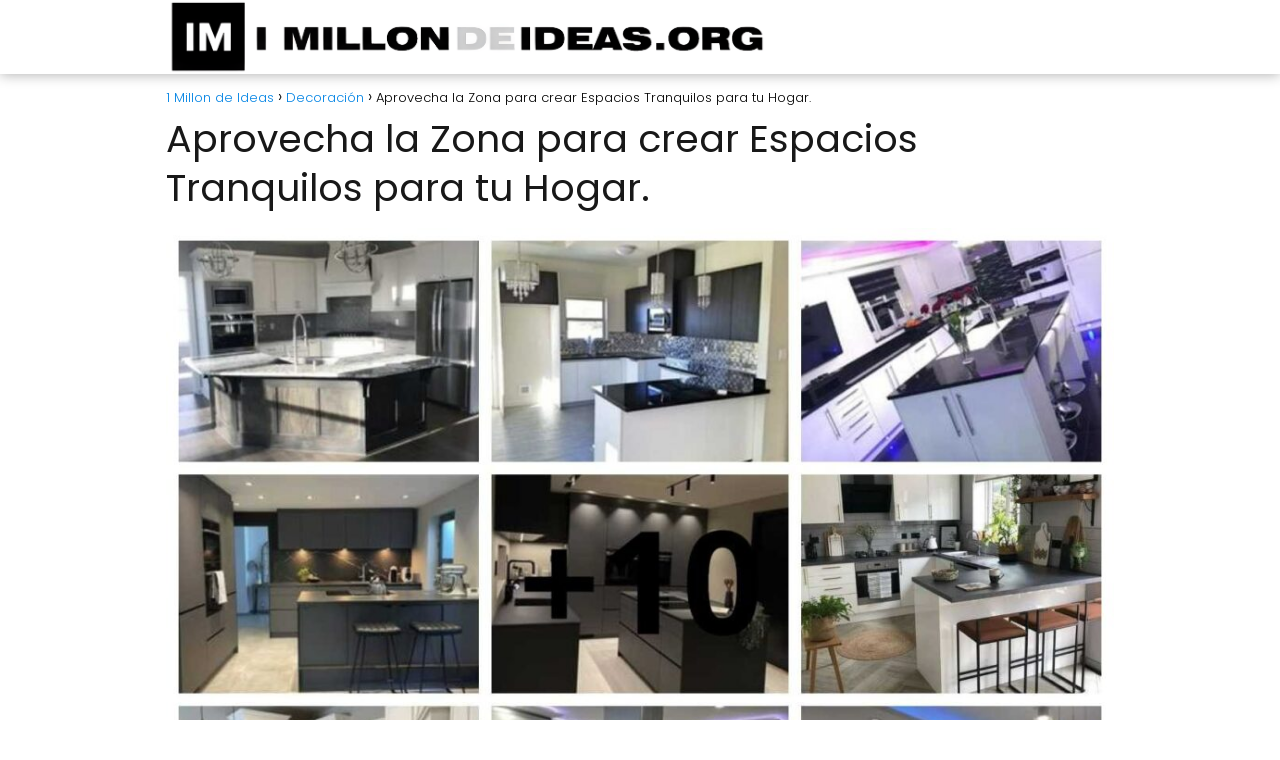

--- FILE ---
content_type: text/html; charset=utf-8
request_url: https://www.google.com/recaptcha/api2/aframe
body_size: 268
content:
<!DOCTYPE HTML><html><head><meta http-equiv="content-type" content="text/html; charset=UTF-8"></head><body><script nonce="qGPPjwO23wQ2cBrduGCqGQ">/** Anti-fraud and anti-abuse applications only. See google.com/recaptcha */ try{var clients={'sodar':'https://pagead2.googlesyndication.com/pagead/sodar?'};window.addEventListener("message",function(a){try{if(a.source===window.parent){var b=JSON.parse(a.data);var c=clients[b['id']];if(c){var d=document.createElement('img');d.src=c+b['params']+'&rc='+(localStorage.getItem("rc::a")?sessionStorage.getItem("rc::b"):"");window.document.body.appendChild(d);sessionStorage.setItem("rc::e",parseInt(sessionStorage.getItem("rc::e")||0)+1);localStorage.setItem("rc::h",'1769238618028');}}}catch(b){}});window.parent.postMessage("_grecaptcha_ready", "*");}catch(b){}</script></body></html>

--- FILE ---
content_type: text/css
request_url: https://1millondeideas.org/wp-content/themes/asap/assets/css/main.min.css?ver=03140425
body_size: 11656
content:
ol li,p,ul li{overflow-wrap:break-word}footer,h1{width:100%}#btn-menu,.comment-form-cookies-consent,.comment-notes,.content-footer-social p.sidebar-title,.go-top>span,.rating input,.says,.search-form .screen-reader-text,.site-header p.sidebar-title,header label,label[for=cat]{display:none}*,body,hr{padding:0}kbd,mark{padding:.125rem .25rem}address,pre{margin:0 0 1.625rem}.wp-caption,audio,canvas,embed,iframe,img,object,pre,progress,video{max-width:100%}*,body,figure{margin:0}#results-list p,.asap-box-design .content-tags,.asap-faq-accordion p:last-child,.asap-subtitle p:last-child,.asap-toc-widget .post-index ol,.asap-toc-widget .post-index ul,.des-category p:last-child,.home-des-category p:last-child,.the-content .post-index ol,.the-content .post-index ul,address:last-child,blockquote p,pre:last-child,table:last-child{margin-bottom:0}.item-featured,.item-new,.p404 span,address,em,i{font-style:italic}#view-all-results a,.btn-amzn,b,kbd kbd,strong,table thead th{font-weight:700}#menu ul,#menu ul li,#menu ul>li ul>li,*{box-sizing:border-box}body{text-rendering:optimizeSpeed;word-wrap:break-word;overflow-x:hidden}img{height:auto;object-fit:contain}h1{margin:5px 0}h2,h3,h4,h5{margin:10px 0}p{margin:0 0 20px}#cookiesbox a:hover,#menu ul a,.content-tags a:hover,.tagcloud a:hover,a,a.asap-clusters-cats:hover,header a:hover{text-decoration:none}#cookiesbox a,a:hover{text-decoration:underline}header{z-index:999}header label{cursor:pointer}footer{margin:0 auto}.asap-stars i,footer p{font-size:16px!important}blockquote{margin-top:14px;border:none;margin-bottom:10px;padding:1rem;border-left:4px solid rgba(0,0,0,.1);background-color:#fdfdfd;color:rgba(51,51,51,.65)}body>header>h1>a{color:#fff;font-weight:400}input:not([type=submit]):not([type=radio]):not([type=checkbox]):not([type=file]),select,textarea{padding:.5rem .75rem;font-size:1.1rem;outline:0;display:inline-block;width:100%;-webkit-box-shadow:inset 0 1px 3px #f6f6f7;box-shadow:inset 0 1px 3px #f6f6f7;background-color:#fff;border-radius:2px}button,input,select,textarea{font-family:inherit;font-size:inherit;line-height:inherit;outline:0}code,kbd,pre,samp,tt,var{font-family:Menlo,Monaco,Consolas,"Courier New",monospace}hr{display:block;height:1px;border:0;border-top:1px solid #ccc;margin:2em 0}.site-name h1,figure{display:inline-block}figure img{margin-bottom:.5rem;line-height:1}figure figcaption{font-size:90%;color:#818a91}.home-box-loop{padding:20px}.lastest-post-img+.home-box-loop{padding:10px 20px 20px}.site-name h1{font-weight:400!important}.wp-caption{margin-bottom:1.5em;position:relative}.ads-asap,.asap-note,.wp-block-image{margin-bottom:20px}.wp-caption img[class*=wp-image-]{display:block;margin-left:auto;margin-right:auto;margin-bottom:0}.wp-caption .wp-caption-text{position:relative;bottom:0;left:0;padding:10px 20px;white-space:pre-wrap;text-transform:none;text-align:center;font-size:.8rem}.small,small{font-size:70%}small,sub,sup{font-size:75%}abbr,acronym{border-bottom:1px dotted #ebebeb;cursor:help}mark{background:#fcf8e3;text-decoration:none}sub,sup{height:0;line-height:0;position:relative;vertical-align:baseline}sup{bottom:1ex}sub{top:.5ex}big{font-size:125%}code,kbd,samp,tt,var{font-size:.75rem}kbd{background-color:#020202;border-radius:2px;box-shadow:inset 0 -1px 0 rgba(0,0,0,.25);color:#fff;font-size:90%}kbd kbd{box-shadow:none;font-size:100%;padding:0}pre{background:#fafafa;border:1px dashed #ebebeb;color:#020202;font-size:.75rem;overflow:auto;padding:.9375rem}table{table-layout:fixed;background-color:transparent;border-spacing:0;border-collapse:collapse;min-width:100%;margin-bottom:1.625rem}table caption{margin-bottom:.9375rem}table td,table th{padding:.5rem;line-height:1.5;vertical-align:top;border-top:1px solid #ebebeb}table thead th{vertical-align:bottom;border-bottom:2px solid #ebebeb}table tbody+tbody{border-top:2px solid #ebebeb}table table{background-color:#fafafa}.alignwide{margin-left:auto;margin-right:auto;max-width:960px}.alignfull{width:100vw;max-width:100vw;margin-left:calc(50% - 50vw)}.aligncenter{clear:both;display:block;margin-left:auto;margin-right:auto}.alignleft,.alignright{display:block;padding:0}.alignright{float:right;margin:.5em 0 1em 1em}.alignleft{float:left;margin:.5em 1em 1em 0}::selection{background:#000;color:#fff}::-moz-selection{background:#000;color:#fff}.rating{direction:rtl;unicode-bidi:bidi-override;display:flex;justify-content:left}.rating label{color:#adb5bd;cursor:pointer}.rating input:checked~label,.rating input:checked~label~label{color:#e88330}.category-filters{transition:none!important;margin-bottom:2rem}.sibling-categories{display:flex;flex-wrap:wrap;gap:10px;padding:6px 0}.sibling-categories+.sibling-categories{padding-top:0}.category-filters a.checked .checkbox .filter-link{display:block;margin-bottom:5px}.checkbox{margin-right:5px}.category-filters a{margin-right:10px;padding-left:25px;text-decoration:none;color:#333;display:inline-block;position:relative}.category-filters a .checkbox{content:'';position:absolute;left:0;top:50%;transform:translateY(-50%);width:14px;height:14px;border:1px solid #ccc;background-color:#fff;box-sizing:border-box;border-radius:2px}.category-post-count{color:#767676;margin-bottom:2rem}.category-post-count+.category-filters{margin-top:-1rem;margin-bottom:2rem}.author .category-post-count+.des-category{margin-top:-1.25rem!important}#autocomplete-results,#autocomplete-results-home{background:#fff;position:absolute;width:calc(100% - 2px);max-height:350px;overflow-y:auto;top:50px;box-shadow:0 6px 20px rgb(0 0 0 / 30%);transition:opacity .15s ease-in-out,visibility .15s ease-in-out;visibility:hidden;opacity:0;padding:12px 8px}#autocomplete-results{width:50vh;z-index:999}#autocomplete-results-home{width:75vh;top:auto;z-index:99}#autocomplete-results-home::-webkit-scrollbar,#autocomplete-results::-webkit-scrollbar,#menu ul>li ul::-webkit-scrollbar{width:10px}#autocomplete-results-home::-webkit-scrollbar-track-piece,#autocomplete-results::-webkit-scrollbar-track-piece,#menu ul>li ul::-webkit-scrollbar-track-piece{background-color:#fff}#autocomplete-results-home::-webkit-scrollbar-thumb,#autocomplete-results::-webkit-scrollbar-thumb,#menu ul>li ul::-webkit-scrollbar-thumb{background-color:#cbcbcb;outline:#FFF solid 2px;outline-offset:-2px;border:.1px solid #b7b7b7;border-radius:100px}#autocomplete-results-home::-webkit-scrollbar-thumb:hover,#autocomplete-results::-webkit-scrollbar-thumb:hover,#menu ul>li ul::-webkit-scrollbar-thumb:hover{background-color:#909090}#autocomplete-results-home.show,#autocomplete-results.show{visibility:visible;opacity:1}#autocomplete-results ul,#autocomplete-results-home ul{list-style:none;margin:0}#autocomplete-results li,#autocomplete-results-home li,#menu ul>li ul li{border-radius:6px}#autocomplete-results li a,#autocomplete-results-home li a{font-size:15px;text-decoration:none;color:#333;display:block;padding:10px 30px 10px 14px;line-height:1.5}#autocomplete-results li:hover,#autocomplete-results-home li:hover{background:#f4f4f4}#view-all-results,#view-all-results-home{text-align:center;padding:10px 0 0;border-top:1px solid #ddd}#results-list p{font-size:15px;color:#464646;padding:10px 30px 10px 14px}.view-all-button,.view-all-button-home{display:inline-block;padding:10px 20px;text-decoration:none;color:#181818!important;border-radius:5px;font-size:15px}.average-post-page{display:flex;align-content:center;align-items:center}.average-post-page>span{font-size:22px}.average-post-page>span+span{font-size:13px;margin-top:6px;color:#464646;margin-left:6px}.rating{border:none;font-size:2.5rem!important}.rating label{margin:0 2px}.average-rating-loop{background:#fff!important;position:absolute;top:0;left:0;margin:10px;z-index:1;box-shadow:0 0 10px 0 rgba(119,119,119,.48);line-height:0}.article-image,.article-image-featured{background-position:center center;overflow:hidden}.average-rating-loop span.average-rating{line-height:0!important;margin:0!important;font-size:22px!important;font-weight:300!important;padding:.8rem .6rem 1rem!important;display:inline-block}.average-rating-loop+.item-featured,.average-rating-loop+.item-new,.last-post-sidebar .average-rating-loop+.item-featured,.last-post-sidebar .average-rating-loop+.item-new{margin-top:46px!important}.average-rating-loop+.item-featured+.item-new,.last-post-sidebar .average-rating-loop+.item-featured+.item-new{margin-top:80px!important}.comment-body p.stars{font-size:22px!important}#loadmore{display:block;width:100%;margin-top:-2rem;margin-bottom:4rem}.site-header{margin-bottom:10px;width:100%;z-index:999;opacity:1;min-height:60px;display:flex;justify-content:space-between}.content-loop,.content-loop-design,.content-page,.content-single,.content-wc,.site-header-content,.site-header-content-top{margin:0 auto;position:relative}.asap-content-logo-top{min-height:60px!important}.asap-content-logo-top .site-logo{line-height:0!important}.site-header-content{width:100%;display:flex;align-items:center;justify-content:space-between}.site-header-content-top{min-height:60px;display:flex;align-items:center}.site-header-content .site-header-content-left{width:auto;margin-left:0}.site-logo,.site-name{display:inline-block;line-height:60px}.site-logo img{vertical-align:middle}.site-header .sub-menu a{color:#222!important}.site-name,.site-name h1{font-size:1.25rem!important}.content-all,.content-page,.content-single,.content-wc{flex-wrap:wrap}.article-loop a,.asap-toc-widget .post-index span,.content-loop,.post-index ol li,.the-content .post-index span,a.asap-clusters-cats span{display:block}.asap-price-col,.custom-logo{overflow:hidden}.content-cluster{margin:2rem -1.5% 26px}.post-date,.primary-sidebar ul.children,.primary-sidebar ul.submenu-container{margin-left:1rem}.asap-content-clusters-cats,.content-area,.content-cluster,.related-posts{display:-webkit-box;display:-ms-flexbox;display:flex;-webkit-box-flex:0;-ms-flex:0 1 auto;flex:0 1 auto;-webkit-box-orient:horizontal;-webkit-box-direction:normal;-ms-flex-direction:row;flex-direction:row;-ms-flex-wrap:wrap;flex-wrap:wrap;justify-content:center;-webkit-box-pack:center;-ms-flex-pack:center}.ads-asap-loop .asap-content-clusters-cats,.asap-pricing-table,.content-area,.content-area .comment-respond>p,.primary-sidebar div{margin-bottom:2rem}#commentform,.asap-box-design #comentarios,.content-home-text{margin-bottom:3rem}.related-posts{width:100%;position:relative;margin-top:2.5rem}.primary-sidebar{padding:0 0 2%;margin-top:1rem;vertical-align:top;display:inline-block}.archive .content-loop h1,.article-full,.asap-full-header,.comment-respond>p,.nav,.p20,.social-buttons-top{width:100%}.asap-procons-section h2,.asap-procons-section h3,.asap-procons-section h4,.content-all .primary-sidebar,.the-content #ez-toc-container ul ul,.the-content .article-loop h2,.the-content .article-loop h3{margin-top:0!important}.asap-columns-1{width:100%;flex-basis:100%;max-width:100%}.asap-columns-2{width:100%;flex-basis:50%;max-width:50%}.asap-columns-3{width:100%;flex-basis:33.333333%;max-width:33.333333%}.asap-columns-4{width:100%;flex-basis:25%;max-width:25%}.asap-columns-5{width:100%;flex-basis:20%;max-width:20%}a.asap-clusters-cats{margin:1%;padding:1.75rem 1rem;border-radius:4px;text-align:center;align-items:center;display:flex;flex-direction:column;word-break:break-word}.asap-clusters-cats img,.comment-respond>p,.primary-sidebar li.recentcomments{margin-bottom:1rem}.asap-stars{margin-top:1.25rem}.asap-date-loop{color:#999!important;display:inline-block;margin-bottom:.5rem;margin-top:.625rem;width:100%}.asap-box-design .asap-date-loop{margin-top:0!important;padding-left:0!important;padding-right:0!important}.the-content .asap-content-clusters-cats{margin-top:1.25rem;margin-bottom:1.25rem}.asap-clusters-cats.asap-clusters-cols-1{width:100%;flex-basis:98%;max-width:98%}.asap-clusters-cats.asap-clusters-cols-2{width:100%;flex-basis:48%;max-width:48%}.asap-clusters-cats.asap-clusters-cols-3{width:100%;flex-basis:31.3339%;max-width:31.3339%}.asap-clusters-cats.asap-clusters-cols-4{width:100%;flex-basis:23%;max-width:23%}.asap-clusters-cats.asap-clusters-cols-5{width:100%;flex-basis:18%;max-width:18%}.asap-clusters-cats.asap-clusters-cols-6{width:100%;flex-basis:14.66666667%;max-width:14.66666667%}.asap-clusters-cats.asap-clusters-cols-7{width:100%;flex-basis:12.25%;max-width:12.25%}.article-loop{text-align:left;padding:0 .625rem 2rem}.article-full,.article-loop{display:inline-block;vertical-align:top}.last-post-sidebar{margin-bottom:1rem!important}.post-date{color:#999;font-size:14px;margin-top:.25rem!important;display:block}.article-loop span.entry-title{display:block;margin-bottom:20px}.article-loop h2,.article-loop h3,.article-loop h4,.article-loop p,.article-loop span.entry-title,.last-post-sidebar p,.related-posts p{padding-left:10px;padding-right:10px;line-height:1.4;text-align:center}.custom-links .custom-borders{border:1px solid #ececec;padding:1rem}.post-thumbnail{margin-bottom:2rem;text-align:center}.asap-box-design .asap-content-box .post-thumbnail img{object-fit:cover;width:100%}.article-content{display:block;margin-bottom:10px!important;position:relative;line-height:0;text-align:center;overflow:hidden}.article-image{height:196px;background-repeat:no-repeat;-webkit-background-size:cover;-moz-background-size:cover;-o-background-size:cover;background-size:cover;-webkit-transform-origin:center bottom!important;-ms-transform-origin:center bottom!important;-moz-transform-origin:center bottom!important;-o-transform-origin:center bottom!important;transform-origin:center bottom!important;width:100%;position:relative}.article-image-featured{background-repeat:no-repeat;-webkit-background-size:cover;-moz-background-size:cover;-o-background-size:cover;background-size:cover;position:relative;height:230px}.article-loop-featured h2,.article-loop-featured h3,.article-loop-featured p{z-index:2;position:absolute;bottom:0;color:#fff;line-height:1.35;padding:20px;text-align:center;margin:0;width:100%}.primary-sidebar .article-image-featured{height:180px!important;margin-bottom:2rem!important}.content-thin .content-cluster .article-image{height:160px!important}.last-post-sidebar .article-image{height:140px;margin-bottom:8px}.last-post-sidebar article{margin:0 0 .85rem!important;padding:0!important}.related-posts .article-image{height:120px}.article-loop a:hover,.last-post-sidebar a:hover,.pagination a:hover{text-decoration:none!important}.home-des-category,.the-content{margin-bottom:1.5rem}h1+.the-content{margin-top:.75rem}.asap-subtitle{color:#757575;margin-bottom:12px}.asap-subtitle p{color:#757575!important}.asap-subtitle ol,.asap-subtitle ul,.the-content ol,.the-content ul{margin:0 0 20px;font-size:18px;color:#222!important;list-style:disc}.asap-subtitle ul ul,.the-content ul ul{list-style:circle}.asap-subtitle ul ul ul,.the-content ul ul ul{list-style:square}.asap-subtitle ol li,.asap-subtitle ul li,.content-wc ol li,.content-wc ul li,.the-content ol li,.the-content ul li{margin:0 0 12px 40px;padding-left:2px;line-height:1.6}.asap-subtitle ol ol,.asap-subtitle ul ul,.content-wc ol ol,.content-wc ul ul,.the-content ol ol,.the-content ul ul{margin-top:8px!important;margin-bottom:10px!important}.the-content h2{margin-top:2.5rem!important;margin-bottom:1rem!important}.the-content h3{margin-top:2rem!important;margin-bottom:.75rem!important}.others-items{margin-top:2rem}.archive .content-loop h1{text-align:left;margin-bottom:.75rem}.asap-icon,.asap-icon-single{color:#fff!important;display:inline-block;text-align:center}.asap-icon{padding:.55rem;margin-right:4px;display:inline-flex;align-items:center;justify-content:center}.asap-icon-single{margin:0 7px 0 0;padding:.75rem;display:flex;align-items:center;justify-content:center}.asap-icon-single:hover,.asap-icon:hover,.go-top:hover{opacity:.7}.icon-facebook{background:#3b5998}.icon-facebook-m{background:#00c6ff}.icon-twitter{background:#14171a}.icon-instagram{background:#3f729b}.icon-youtube{background:#c4302b}.icon-pinterest{background:#c8232c}.icon-whatsapp,.icon-ws{background:#25d366}.icon-tumblr{background:#34526f}.icon-email{background:#666}.icon-reddit{background:#ff5700}.icon-telegram{background:#08c}.icon-tiktok{background:#010101}.icon-linkedin{background:#2867b2}.icon-app{background:#3bccff}.btn-amzn{background:#f0c14b;background:-webkit-gradient(linear,left top,left bottom,from(#f7dfa5),to(#f0c14b));background:linear-gradient(to bottom,#f7dfa5,#f0c14b);color:#333;margin-top:1.25rem;border:1px solid #9c7e31;padding:.75rem 1.25rem;display:block;width:100%;cursor:pointer;text-align:center;border-radius:4px;line-height:1.25}.btn-amzn:hover{background:#eeb933;background:-webkit-gradient(linear,left top,left bottom,from(#f5d78e),to(#eeb933));background:linear-gradient(to bottom,#f5d78e,#eeb933)}.asap-faq-accordion summary,.responsive{cursor:pointer}#cookiesbox button:hover,.responsive:hover{opacity:.9}.responsive.vimeo,.responsive.youtube{position:relative;padding-bottom:56.25%;padding-top:30px;height:0;overflow:hidden;margin-bottom:1em}.responsive.vimeo embed,.responsive.vimeo iframe,.responsive.vimeo object,.responsive.youtube embed,.responsive.youtube iframe,.responsive.youtube object{position:absolute;top:0;left:0;width:100%;height:100%;z-index:98}.vimeo.responsive div,.youtube.responsive div{cursor:pointer;background-size:cover;-moz-background-size:cover;-webkit-background-size:cover;background-position:center;background-repeat:no-repeat;width:100%;height:100%;position:absolute;top:0;z-index:9}.vimeo.responsive div:after,.vimeo.responsive div:before,.youtube.responsive div:after,.youtube.responsive div:before{content:"";position:absolute;top:50%;left:50%}.vimeo.responsive div:after,.youtube.responsive div:after{width:0;height:0;border:11px solid transparent;border-left:18px solid #fff;margin-top:-10px;margin-left:-7px}.vimeo.responsive div:before,.youtube.responsive div:before{margin-top:-24px;margin-left:-34px;width:70px;height:50px;background:rgba(0,0,0,.6);border-radius:20%;transition:.05s ease-out}.vimeo.responsive div:hover:before,.youtube.responsive div:hover:before{background:rgba(255,0,0,.9)}.asap-oembed{width:100%;height:auto}.asap-hero:after{content:"";height:100%;left:0;opacity:.9;position:absolute;top:0;width:100%;z-index:-1}.asap-hero-content{left:50%;max-width:630px;padding:0 1em;position:absolute;top:50%;transform:translate(-50%,-50%);width:100%}.asap-hero,.asap-hero picture,.social-buttons{position:relative;width:100%}.asap-hero-content p{margin-top:1rem;font-size:19px}.asap-hero{height:320px;max-height:100%;overflow:hidden;text-align:center;z-index:1;margin-top:-10px;margin-bottom:2rem;background-size:cover;background-repeat:no-repeat;background-position:center center}.asap-hero picture{height:100%;display:flex;justify-content:center;align-items:center;z-index:-2}.asap-hero h1{margin-top:0!important;margin:0;width:auto;text-align:center}.asap-hero h1+p{margin-top:1rem;margin-bottom:0!important}.asap-hero .search-home{margin-top:1.625rem!important}.asap-hero .asap-btn-ctn-center{margin-top:1.5rem!important;margin-bottom:0}.asap-hero picture img{box-shadow:0 0 8px #fff;height:100%;max-width:none;-o-object-fit:cover;object-fit:cover;width:100%}.asap-box-design .last-post-sidebar .asap-box-container,.asap-box-design .the-content p:last-child,.asap-hero .search-home,.asap-loop-horizontal .content-cluster h2,.asap-note p{margin-bottom:0!important}.cookiesblock,.wp-block-embed{display:block!important}.social-buttons{margin-top:.5rem;margin-bottom:1.75rem;overflow-x:auto}.social-buttons-top .social-buttons{margin-bottom:16px!important}.social-title{margin-bottom:.5rem;display:block;color:#999;text-transform:uppercase;padding-top:.5rem!important}.social-buttons.flexbox{display:-webkit-box;display:-moz-box;display:-ms-flexbox;display:-webkit-flex;display:flex;display:inline-flex}.asap-icon svg{width:20px;height:20px}.asap-icon-single svg{width:24px;height:24px}.asap-icon svg,.asap-icon-single svg{stroke:#FFF;fill:none;stroke-width:1.5;stroke-linecap:round;stroke-linejoin:round}.social-fix{position:fixed;left:0;bottom:0;z-index:999;display:flex;width:100%}#cookiesbox,.go-top{position:fixed;display:none}.single-product .post-index,.social-fix .social-title{display:none!important}.asap-box-design .article-loop h2,.asap-box-design .article-loop h3,.social-fix .social-buttons{margin:0}.social-fix .asap-icon-single{flex:auto;margin:0;border-radius:0!important}.asap-popular ol,.asap-pros-cons ul,ul.breadcrumb{list-style:none}.breadcrumb li{display:inline;margin:0}.breadcrumb li:after{content:'›';margin:0 4px}.breadcrumb li:last-child:after{content:'';margin:0}.footer-breadcrumb .breadcrumb{padding:10px;border-top:1px solid #ddd}.inline-text-box{width:50%}.p404{padding:30px 40px;max-width:800px;text-align:center;font-size:1.6rem;line-height:2rem;margin:0 auto 2rem}.go-top{height:45px;width:45px;line-height:40px;text-align:center;border-radius:100px;font-size:30px;cursor:pointer;bottom:20px;right:20px}.arrow{border:solid #fff;border-width:0 2px 2px 0;display:inline-block;padding:4px}.arrow-up{transform:rotate(-135deg);-webkit-transform:rotate(-135deg)}.content-author p,.show-date p{margin:0!important;padding:0;color:#999;line-height:1.4}.show-date p::first-letter{text-transform:capitalize}.content-author{clear:both;margin:12px 0;overflow:hidden;width:100%;display:flex;align-items:center;justify-content:flex-start}.author-image{height:36px;width:36px}.author-image img{border-radius:80px}.author-desc{margin-left:10px;width:calc(100% - 50px)}.show-date{margin:0 0 16px}.author-desc p,.show-date p{font-size:13px}.item-featured,.item-new{position:absolute;display:inline-block;padding:.8rem .6rem;top:0;left:0;font-weight:400;z-index:1;font-size:.75rem;margin-left:10px;box-shadow:0 0 5px 0 rgba(0,0,0,10%);margin-top:10px;line-height:0}.item-featured+.item-new{margin-top:44px!important}.content-item-category{position:absolute;z-index:1;bottom:0;width:100%;display:flex;justify-content:center}.content-item-category>span{font-weight:300!important;display:inline-block;padding:.85rem .65rem;color:#444;background-color:#fff;font-size:14px;margin-bottom:0}.content-tags{margin:2rem 0;width:100%;position:relative;display:block}.content-tags a,.tagcloud a{padding:6px 10px;font-size:13px;border-radius:2px;margin:0 6px 6px 0;display:inline-block}.article-loop .show-extract p,.article-loop .show-extract span{line-height:1.5!important;margin-bottom:12px!important}.article-loop .show-extract a{padding:0!important;margin-bottom:2rem}.article-loop .show-extract a:hover{text-decoration:underline!important}#cookiesbox{max-width:24em;padding:2rem;bottom:1rem;right:1rem;overflow:hidden;z-index:99999;border-radius:10px}#cookiesbox p{font-size:95%;margin-bottom:0}#cookiesbox p:nth-child(2){text-align:center;margin-top:1.5rem}#cookiesbox button{border:none;padding:6px 36px;outline:0;cursor:pointer;border-radius:6px;box-shadow:0 1px 5px -1px (0,0,0,25%)}.asap-note-block,.asap-procons-section,.sidebar-title.asap-last{margin-bottom:24px}.ads-asap-aligncenter,.ads-asap-alignleft,.ads-asap-alignright,.content-footer .logo-footer img{width:100%;display:block}.ads-asap-aligncenter,.asap-btn-ctn-center,picture.aligncenter{text-align:center}#menu>ul>li,.ads-asap-alignleft,.asap-btn-ctn-left{text-align:left}.ads-asap-alignright,.asap-btn-ctn-right{text-align:right}.ads-asap-alignleft-wrap{margin:.5em 1rem 1em 0;float:left}.ads-asap-alignright-wrap{margin:.5em 0 1em 1em;float:right}.content-page .ads-asap-top,.content-single .ads-asap-top{padding-top:20px}.primary-sidebar ul{margin:0;padding:0}.sidebar-title{line-height:1.2!important;margin-bottom:1rem}.sidebar-title:after{width:100%;height:1px;display:block;margin-top:.35rem;content:''}.asap-box-design .asap-content-box,.author-box,.author-box .author-box-social,.single-nav{margin-top:1rem}.popular-post-sidebar ol,.primary-sidebar div ul{margin-top:1.25rem;margin-bottom:3rem}.popular-post-sidebar ol li,.primary-sidebar div ul li{list-style-type:none;margin-bottom:.75rem;position:relative}.popular-post-sidebar ol a,.primary-sidebar div ul a{margin-left:1rem;display:inline-block}.asap-note-block div>div,.asap-toc-widget .post-index a,.asap-toc-widget .post-index li,.popular-post-sidebar ol a,.popular-post-sidebar ol li:before,.primary-sidebar div ul a,.primary-sidebar div ul li:before,.the-content .post-index a,.the-content .post-index li{line-height:1.6}.primary-sidebar li.recentcomments .comment-author-link{font-style:italic;margin-left:1rem}.popular-post-sidebar ol li:before,.primary-sidebar div ul li:before{content:"";border:solid;border-width:0 1px 1px 0;display:inline-block;padding:2.5px;transform:rotate(-45deg);-webkit-transform:rotate(-45deg);top:10px;left:-1px!important;position:absolute}.post-index ol li ol li:before,.post-index ol li:before{content:counters(item, ".") ". ";counter-increment:item}.author-box{border:1px solid #eee;padding:25px;margin-bottom:2rem}.author-box-info{display:inline-block;width:calc(100% - 110px);vertical-align:top}.author-box-avatar{display:inline-block;vertical-align:top;margin-right:20px;width:70px}.author-box-avatar .avatar{border-radius:50%}.author-box p{display:block;margin:0;font-size:18px}.author-box p+p{font-size:16px;color:#999;margin-top:4px}.single-nav{position:relative;display:flex;align-items:center}.single-nav li{width:50%;list-style:none}.single-nav .nav-prev{text-align:left;padding:0 1rem}.search-header,.search-responsive,.single-nav .nav-next a,.single-nav .nav-prev a{display:inline-block}.single-nav .nav-prev a:before{content:"";left:0;position:absolute;top:50%;border:solid;border-width:0 1px 1px 0;display:inline-block;padding:3px;transform:translate(0,-50%);transform:rotate(135deg);-webkit-transform:rotate(135deg);margin-top:-2px}.single-nav .nav-next{text-align:right;padding:0 1rem}.single-nav .nav-next a:before{content:"";right:0;position:absolute;top:50%;border:solid;border-width:0 1px 1px 0;display:inline-block;padding:3px;transform:translate(0,-50%);transform:rotate(-45deg);-webkit-transform:rotate(-45deg)}.asap-toc-widget .post-index,.the-content .post-index{background:#fafafa;border:1px solid #ddd;padding:20px 44px 20px 20px;margin-top:24px;position:relative;margin-bottom:2rem;clear:both}.asap-toc-widget .post-index li,.the-content .post-index li{margin-left:34px!important;margin-bottom:6px!important}.asap-toc-widget .post-index .classh3,.the-content .post-index .classh3{margin-left:56px!important}.asap-toc-widget .post-index #index-table,.the-content .post-index #index-table{margin-top:18px}.asap-toc-widget .post-index .btn-show,.the-content .post-index .btn-show{display:inline-block!important;position:absolute!important;right:2.85rem}.asap-toc-widget .post-index .checkbox input,.the-content .post-index .checkbox input{position:absolute;opacity:0}.asap-toc-widget .post-index .checkbox .check-table,.the-content .post-index .checkbox .check-table{position:absolute;transition:.2s;height:26px;width:26px;cursor:pointer!important}.asap-toc-widget .post-index .checkbox .check-table svg,.the-content .post-index .checkbox .check-table svg{width:26px;height:26px;stroke-width:1.5;fill:none;stroke-linecap:round;stroke-linejoin:round}.asap-toc-widget .post-index .checkbox input:checked~.check-table,.the-content .post-index .checkbox input:checked~.check-table{transform:rotate(180deg)!important}.post-index ol{counter-reset:item}.the-content .post-index li{margin-left:27px!important}.asap-toc-widget .post-index ol ol li,.asap-toc-widget .post-index ul ul li,.the-content .post-index ol ol li,.the-content .post-index ul ul li{margin-left:20px!important}.post-index ol li:before{width:20px;display:inline;text-align:center;position:relative;left:-5px}.the-content h2 span:before,.the-content h2:before,.the-content h3 span:before,.the-content h3:before{display:block;content:" ";margin-top:-70px;height:70px;visibility:hidden}.gallery{display:block;overflow:hidden;width:100%}.gallery figure img{max-width:100%;height:auto;margin:0 auto;display:block}.gallery figure{float:left;margin:0 2% 2em 0}.gallery figure figcaption{text-align:center;margin:6px 1rem 0}.gallery.gallery-columns-1 figure{width:100%;margin:0 0 1em;float:none}.gallery.gallery-columns-3 figure{width:32%}.gallery.gallery-columns-2 figure:nth-of-type(2n),.gallery.gallery-columns-3 figure:nth-of-type(3n+3),.gallery.gallery-columns-4 figure:nth-of-type(4n+4),.gallery.gallery-columns-5 figure:nth-of-type(5n+5),.gallery.gallery-columns-6 figure:nth-of-type(6n+6),.gallery.gallery-columns-7 figure:nth-of-type(7n+7),.gallery.gallery-columns-8 figure:nth-of-type(8n+8),.gallery.gallery-columns-9 figure:nth-of-type(9n+9){margin-right:0}.gallery.gallery-columns-2 figure:nth-of-type(odd),.gallery.gallery-columns-3 figure:nth-of-type(3n+4),.gallery.gallery-columns-4 figure:nth-of-type(4n+5),.gallery.gallery-columns-5 figure:nth-of-type(5n+6),.gallery.gallery-columns-6 figure:nth-of-type(6n+7),.gallery.gallery-columns-7 figure:nth-of-type(7n+8),.gallery.gallery-columns-8 figure:nth-of-type(8n+9),.gallery.gallery-columns-9 figure:nth-of-type(9n+10){clear:left}.gallery.gallery-columns-2 figure{width:49%}.gallery.gallery-columns-4 figure{width:23.25%}.gallery.gallery-columns-5 figure{width:18%}.gallery.gallery-columns-6 figure{width:14.2%}.gallery.gallery-columns-7 figure{width:12%}.gallery.gallery-columns-8 figure{width:10.2%}.gallery.gallery-columns-9 figure{width:8.85%}.content-attachment{text-align:center;width:100%;margin-top:1rem}.content-attachment .image-attachment,.content-footer{margin:0 auto}.des-category{margin-bottom:.75rem}.asap-stc-btn{display:inline-block;overflow:hidden;clear:both}.asap-stc-btn:hover{text-decoration:none;opacity:.8}.asap-stc-btn i{margin-right:8px}.asap-btn-ctn-center,.asap-btn-ctn-left,.asap-btn-ctn-right{width:100%;display:block;margin-bottom:20px}.asap-note p+p{margin-top:20px}.asap-fixed{position:fixed!important;top:0}.asap-pros-cons{display:flex;justify-content:space-between}.asap-pros-cons-title{padding:10px 12px;margin-bottom:10px}.asap-cons,.asap-pros{width:50%;display:inline-block}.asap-pros-cons ul li{padding:0;margin:0 0 8px;display:flex;align-items:center}.asap-pros-cons ul li span{margin-left:30px;margin-right:20px}.asap-pros-cons ul li svg{position:absolute}.asap-popular ol li{counter-increment:top;margin-top:.5em;display:flex;align-items:flex-start;margin-bottom:.75rem;line-height:1.6;font-size:15px!important}.asap-popular ol li:before{content:counter(top);margin-right:.75em;text-align:center}.asap-box-design .author-box p,.asap-box-design .breadcrumb a,.asap-popular ol li a{color:#181818}.asap-style1.asap-popular ol li:before{min-width:20px;min-height:20px;line-height:20px;border-radius:50%;padding:.25em}.asap-style2.asap-popular ol li:before{padding:.25em .1em;min-width:18px;min-height:18px;line-height:18px;border-radius:3px}.content-footer ul{padding:0;margin:0;word-wrap:break-word}.area-comentarios ol,.children,.content-footer li{list-style-type:none}.content-footer p{color:#fff}.content-footer .widget-content-footer .widget-title{font-weight:700;text-transform:uppercase}.content-footer .widget-content-footer{display:-webkit-box;display:-ms-flexbox;display:flex}.content-footer .widget-area ul li{margin-bottom:6px}.content-footer .widget-area{font-size:14px;width:100%}.content-footer-social{margin:0 auto;padding:1rem}.content-footer .logo-footer{margin:0 1rem;display:flex;align-items:center}.nav-links,.pagination{margin-top:1.8rem;display:flex;justify-content:center;margin-bottom:2rem;width:100%}.pagination .current,.pagination .current:hover{color:#222}.nav-links a,.pagination a,.pagination span{position:relative;padding:.625rem 0;line-height:1.5;color:#333;text-decoration:none;background-color:#fff;margin-right:5px;font-size:14px;border-radius:1px;min-width:2.15rem;text-align:center}.nav-links a,.post-page-numbers{padding-left:10px!important;padding-right:10px!important}#menu ul .menu-item-has-children,.last-post-sidebar .article-loop-featured a,.search-header{position:relative}.search-header svg,.search-home svg,.search-responsive svg{stroke:currentColor;stroke-width:2;stroke-linecap:round;stroke-linejoin:round;fill:none}.search-header svg,.search-responsive svg{width:18px;height:18px}.search-home svg{width:22px;height:22px}.search-home{width:100%;margin:0 0 4.5%;position:relative}.home .search-home{margin-top:1%}.search-header input:not([type=submit]):not([type=radio]):not([type=checkbox]):not([type=file]){display:inline-block;width:100%;padding:0 3rem 0 .8rem;-webkit-box-shadow:none!important;box-shadow:none!important;border:none!important;background-color:#fff;border-radius:2px;height:34px;line-height:34px;outline:0;padding-right:3rem!important}.search-header input:not([type=submit]):not([type=radio]):not([type=checkbox]):not([type=file]):active,.search-header input:not([type=submit]):not([type=radio]):not([type=checkbox]):not([type=file]):focus,.search-responsive input:not([type=submit]):not([type=radio]):not([type=checkbox]):not([type=file]):active,.search-responsive input:not([type=submit]):not([type=radio]):not([type=checkbox]):not([type=file]):focus{background:#eee}.search-home input{border:1px solid #ddd;border-bottom:2px solid #ddd;box-shadow:none!important;padding:14px 16px!important;border-radius:4px!important}.search-header button.s-btn{height:32px;line-height:35px;opacity:.6;text-align:center}.search-home button.s-btn{padding:14px 16px!important;margin-right:1rem!important;opacity:.6;text-align:center}.search-header button:hover,.search-home button.s-btn:hover,.search-responsive button:hover{opacity:1}.search-responsive{position:relative;width:100%;margin-bottom:2rem;box-shadow:0 2px 2px 0 rgba(0,0,0,.15)}.search-responsive form{position:relative;width:100%;margin:0 auto}.search-responsive input:not([type=submit]):not([type=radio]):not([type=checkbox]):not([type=file]){display:inline-block;width:100%;padding:10px 10px 10px 20px;font-size:18px;-webkit-box-shadow:none!important;box-shadow:none!important;border:none;outline:0;transition:background .2s;background-color:#fff;border-radius:2px;height:60px;line-height:60px}.search-responsive button.s-btn{height:60px;line-height:68px;opacity:.6;width:auto;padding-right:24px;padding-left:20px}.search-responsive button.s-btn:before{content:""}.search-responsive img{width:20px}.search .content-loop .search-home+p{margin-top:4rem}button.s-btn{position:absolute;right:0;top:0;height:40px;cursor:pointer;width:40px;background:0 0;color:#484848;border-radius:0;border:0;padding:0;font-size:1.3em}.search-form{position:relative;height:46px;border-radius:1px}.search-form input{height:42px;line-height:42px}.search-form .search-field{border:none;box-shadow:none}.search-form input[type=submit]{text-align:center;position:absolute;right:0;top:0;padding-right:1rem;padding-left:1rem;cursor:pointer;color:#fff;border-radius:0;border:0}#commentform input,#commentform textarea{margin-top:15px}#commentform input,#commentform textarea,.reply a{border-radius:2px;outline:0}#commentform textarea{resize:none}#commentform input:focus,#commentform textarea:focus{background:#f6f6f7}.comment-body{padding:2rem 0 3rem;border-top:1px solid #eee}ol.children{margin-left:2.2rem!important;width:calc(100% - 2.2rem);margin-bottom:1rem!important}.area-comentarios ol>p+li>div.comment-body{border-top:none!important}.comment-author img{border-radius:100px;position:absolute}.comment-author cite,.comment-meta{margin-left:3.6rem;font-style:normal!important}.comment-awaiting-moderation{margin-left:3.6rem}.comment-meta{margin-top:.25rem;font-size:small}.comment-meta a{color:#999!important;text-decoration:none}.comment-author cite{font-weight:400}.comment-body p{margin-top:1rem;margin-bottom:2rem}.titulo-comentarios{border-top:3px solid #f6f6f7;padding:1.75em 0}.area-comentarios ol{padding:0;margin:0 0 3rem;order:2}.reply a{padding:6px;border-radius:2px;text-decoration:none;font-size:.9rem}#commentform input[type=submit]:hover,.reply a:hover{text-decoration:none;opacity:.7}#commentform input[type=submit]{padding:10px 14px;cursor:pointer;border:none!important}.comments-close{background:#fef9e7;border:1px solid #f7dc6f;border-radius:2px;margin-bottom:3rem;padding:1rem;text-align:center}.recentcomments a{display:inline!important;padding:0!important;margin:0!important}.comment-respond>p>span>a{color:#999;margin-left:12px}.area-comentarios{margin-top:2.5rem;display:flex;flex-direction:column}.comment-respond{order:1}.comment-navigation{order:3}.comment-navigation .nav-links a{border-radius:2px!important}#menu{-webkit-touch-callout:none;-webkit-user-select:none;-khtml-user-select:none;-moz-user-select:none;-ms-user-select:none;user-select:none;z-index:100;position:relative;display:inline-block}#menu ul,#menu ul li{list-style:none;padding:0;margin:0}#menu>ul{padding:0;margin:0;position:relative}#menu>ul>li{display:inline-block;line-height:60px;cursor:pointer;padding:0;width:auto;transition:background-color .5s}#menu ul>li ul>li{margin:0;padding:0;line-height:1.8}#menu>ul>li>ul{position:absolute;width:auto}#menu>ul>li ul>li{position:relative;width:100%}#menu>ul>li>ul>li ul{position:absolute;left:100%;top:0}#menu ul>li ul{background-color:#fff;right:0}#menu>ul .menu-item-has-children:before{right:25.5px}.circle{width:28px;height:28px;position:relative}.line{position:absolute;height:3px;width:100%;border-radius:8px;transition:.15s}.top{top:18%}.middle{top:48%}.bottom{top:78%}.nav-icon.close .top{transform:rotate(45deg);top:48%}.nav-icon.close .bottom,.nav-icon.close .middle{transform:rotate(-45deg);top:48%}.category-filters a.checked .checkbox{background-repeat:no-repeat;background-position:center}.wpcf7-form input,.wpcf7-form textarea{border:1px solid #ddd;box-shadow:none!important;margin-top:.25rem;padding:.625rem!important}.wpcf7-form input:focus{border:1px solid #ff5b39}.wpcf7-form input.wpcf7-submit{border:none!important;padding:.625rem 1.25rem!important;cursor:pointer}.wpcf7-form input.wpcf7-submit:hover{opacity:.8}@media (max-width:768px){.asap-hero .asap-hero-content{padding:0 2em}.gallery.gallery-columns-4 figure,.gallery.gallery-columns-5 figure,.gallery.gallery-columns-6 figure,.gallery.gallery-columns-7 figure,.gallery.gallery-columns-8 figure,.gallery.gallery-columns-9 figure{width:100%;margin:0 0 1em;float:none}.gallery figure figcaption{text-align:center}.asap-pros-cons{flex-direction:column}.asap-cons,.asap-pros{width:100%}.search-home{margin-bottom:3rem}#cookiesbox{max-width:100%;bottom:0;right:0;border-radius:0}figure.wp-block-table{display:inline!important}.wp-block-table table{overflow:hidden;overflow-x:scroll;display:block}}@media (min-width:768px) and (max-width:1050px){.article-full,.content-thin{padding-left:1rem}.primary-sidebar{padding-right:1rem}.content-loop,.content-loop-design{padding-left:2rem;padding-right:2rem}}@media (min-width:1050px){.asap-hero+.content-loop>.breadcrumb-trail{margin-bottom:16px}.archive .content-loop,.category .content-loop{padding-top:0}.social-mobile{display:none!important}#menu>ul{text-align:right!important}#menu ul>li ul{padding:12px 8px;margin:-8px 0 0;width:16rem;transition:opacity .15s ease-in-out,visibility .15s ease-in-out;left:initial;bottom:initial;visibility:hidden;display:none;opacity:0;z-index:-1;position:absolute;box-shadow:0 6px 20px rgb(0 0 0 / 30%);box-sizing:border-box}#menu>ul li ul a{display:block;width:100%}#menu>ul>li{line-height:60px;margin:0 0 0 30px}#menu>ul>li:first-child{margin:0!important}#menu ul>li ul a,.ads-asap-desktop{display:block}#menu ul>li ul>li{float:left}#menu ul>li ul>li:hover{background:#f6f6f7}#menu>ul>li ul.show,#menu>ul>li ul.showback{transition-property:transform,opacity;transition-duration:.15s;transition-timing-function:ease-out;transform:translateY(0);visibility:visible;opacity:1;display:block}#menu ul>li ul>li a{padding:7px 20px 7px 14px;transition:background-color .25s ease-out}#menu ul>li ul>li:last-child{border-bottom:none}#menu>ul>li ul.showback{background-color:#fff}#menu ul>li>ul{z-index:9}#menu ul>li>ul>li>ul{z-index:99;margin-top:-.8rem;left:-16.2rem!important}#menu ul>li>ul>li>ul>li>ul{z-index:999}#menu ul>li>ul>li>ul>li>ul>li>ul{z-index:9999}#menu ul .menu-item-has-children:after{content:"";display:inline-block;padding:3px;-webkit-transform:rotate(45deg);transform:rotate(45deg);position:relative;top:-3px}#menu ul .menu-item-has-children a{padding-right:.5rem}#menu .sub-menu .menu-item-has-children a{padding-right:.75rem!important}#menu ul .menu-item-has-children ul .menu-item-has-children:after{content:"";border:solid #222;border-width:0 2px 2px 0;display:inline-block;padding:3px;-webkit-transform:rotate(45deg);transform:rotate(45deg);position:absolute;right:20px;top:14px}.asap-content-logo-top{flex-direction:column}.asap-content-logo-top .search-header{margin-top:1.5rem;margin-bottom:.75rem;height:auto}.related-posts p{margin-bottom:0!important}.ads-asap-mobile,.footer-breadcrumb .breadcrumb-trail,.icon-facebook-m,.search-responsive,.social-fix{display:none}.content-loop,.content-loop-design{padding-top:1rem}.site-header{position:sticky;top:0}.content-all,.content-page,.content-single,.content-wc{display:flex}.primary-sidebar{margin-left:5%}.post-thumbnail{margin:1rem auto}.content-loop,.content-loop-design,.content-page,.content-single,.content-wc,.site-header-content{padding-left:1rem;padding-right:1rem}.article-loop-featured.asap-columns-1{flex-basis:98%;max-width:98%}.last-post-sidebar .article-loop-featured.asap-columns-1{flex-basis:100%;max-width:100%}.article-loop-featured.asap-columns-2{flex-basis:49%;max-width:49%}.article-loop-featured.asap-columns-3{flex-basis:32.5%;max-width:32.5%}.article-loop-featured.asap-columns-4{flex-basis:24.5%;max-width:24.5%}.article-loop-featured.asap-columns-5{flex-basis:19.5%;max-width:19.5%}.search-header{height:54px;display:flex;align-items:center}.search-header form{position:relative}.content-area{margin-left:-.625rem;margin-right:-.625rem}.p20{padding-left:1%;padding-right:1%}.area-comentarios #commentform #author{width:48%;float:left}.area-comentarios #commentform #email{width:49%;float:right}.inline-text-box{width:100%;display:block}.sticky{position:sticky;top:82px}.site-header .icon-email,.site-header .icon-facebook,.site-header .icon-instagram,.site-header .icon-linkedin,.site-header .icon-pinterest,.site-header .icon-telegram,.site-header .icon-tiktok,.site-header .icon-twitter,.site-header .icon-youtube{background:0 0}.site-header .asap-icon svg{stroke-width:1.5}}@media (max-width:1050px) and (min-width:481px){.article-loop-featured .article-image-featured{margin:0 .625rem 2rem}.article-loop-featured.asap-columns-1:first-child .article-image-featured,.article-loop-featured.asap-columns-2:nth-child(2) .article-image-featured,.article-loop-featured.asap-columns-3:nth-child(3) .article-image-featured,.article-loop-featured.asap-columns-4:nth-child(4) .article-image-featured,.article-loop-featured.asap-columns-5:nth-child(5) .article-image-featured{margin-bottom:2rem}}@media (max-width:1050px){#menu,#menu-overlay{height:100%;position:fixed;left:0}#menu,#menu>ul>li>ul>li ul{left:0}.asap-procons-left{margin-right:0!important}.asap-procons-right{margin-left:0!important}#autocomplete-results-home{width:100%!important}.archive .asap-hero+.content-loop,.category .asap-hero+.content-loop,.tag .asap-hero+.content-loop{padding-top:0}.comment #respond{margin-top:2rem!important}.social-mobile.social-buttons .asap-content-sb{display:flex!important}.social-mobile.social-buttons>div{flex-direction:column!important;margin-top:2rem}.social-mobile.social-buttons .sidebar-title{display:block;flex-direction:column;color:#767676;font-size:15px;margin-bottom:8px!important;text-transform:uppercase}.social-mobile.social-buttons .sidebar-title::after{background:0 0}.asap-float .social-mobile.social-buttons>div{flex-direction:column!important;margin-top:1rem}.asap-float .social-mobile.social-buttons{min-height:auto}.asap-float .social-mobile.social-buttons .sidebar-title{margin-bottom:4px!important;font-size:14px}#menu.asap-float .social-mobile.flexbox{margin-top:2px!important;margin-bottom:4px!important;padding-top:0!important;padding-bottom:0!important}#menu-overlay{top:0;width:100%;background-color:rgba(0,0,0,.85);z-index:99;display:none}#menu.asap-float{position:fixed;display:flex;flex-direction:column;bottom:10rem;right:2rem!important;width:220px;transform:translateX(300px);transition:.3s;z-index:9999;opacity:1;max-height:400px;overflow-y:scroll;border-radius:10px;margin-left:auto!important;height:auto!important;left:auto!important;padding:0}#menu.asap-float .social-mobile a.asap-icon{padding:.75rem!important}#menu.asap-float .social-mobile a.asap-icon svg{height:20px!important;width:20px!important}#menu.asap-float a{font-size:15px!important}#menu.asap-float .search-responsive button.s-btn{color:#767676;height:56px!important;margin-top:0!important;line-height:30px!important}#menu.asap-float .search-responsive{background:#f6f7f8!important;margin-bottom:0!important;border-bottom:1px solid #ddd}#menu.asap-float .search-responsive input{height:54px!important;font-size:15px!important}#menu.asap-float .search-responsive input::placeholder{color:#999!important}#menu.asap-float ul>.menu-item-has-children:before{margin-top:2px}#menu.asap-float ul li ul,#menu.asap-float>ul>li ul.show,#menu.asap-float>ul>li ul.showback{margin:0!important}#menu.asap-float>ul>li{border-bottom:1px solid #ddd;line-height:54px;background:#fff!important}#menu.asap-float>ul>li .sub-menu li{background:#f7f8f9!important}#menu ul{min-height:auto!important}input[type=checkbox]:checked~#menu{transform:translateX(0)}#menu{width:100%;transform:translateX(-100%);transition:transform .15s ease-in-out;background:#f6f7f8;overflow:auto!important;padding-bottom:60px;overflow-y:scroll!important}#menu>ul{width:100%;font-size:18px}#menu>ul>li{width:100%;display:inline-table;background-color:#f6f7f8}#menu>ul>li>a,#menu>ul>li>span{padding:0 10px 0 20px}#menu>ul>li ul{position:relative!important;max-height:0;overflow:hidden;transition-property:max-height;transition-duration:.5s;transition-timing-function:ease-out}#menu>ul>li ul *{padding:0;margin:0}#menu>ul>li ul.show,#menu>ul>li ul.showback{position:relative;z-index:2;max-height:800px}#menu ul li ul,#menu>ul>li ul.show,#menu>ul>li ul.showback{margin:0;border-radius:0}#menu>ul>li>ul{top:0}#menu ul>li ul>li>a,#menu ul>li ul>li>span{padding:0 0 0 8px}#menu ul>li ul>li{line-height:40px}#menu ul>li ul>li:last-child{border-bottom:none}#menu ul li.menu-item-has-children a{width:70%;display:inline-block}#menu ul li ul{background:#fff}#menu ul li ul li:first-child{padding-top:14px}#menu ul li ul li:last-child{padding-bottom:14px}#menu ul>.menu-item-has-children:before{content:"";border:solid #282828;border-width:0 2px 2px 0;display:inline-block;padding:3px;-webkit-transform:rotate(45deg);transform:rotate(45deg);position:absolute;right:28px;top:22px}#menu>ul>li ul>.menu-item-has-children:before{top:27px}#menu ul>.menu-item-has-children li{padding:1px 0 1px 16px}#menu ul li>ul li:focus{background:#f6f6f7}#menu .menu-item-has-children{-webkit-tap-highlight-color:transparent}.social-mobile.flexbox{display:block;margin-bottom:60px;display:flex!important;align-items:center!important;padding-top:30px;justify-content:center!important;margin-top:30px}.social-mobile>div{display:flex;justify-content:center;align-items:center}.social-mobile{min-height:60px}.social-mobile a.asap-icon{padding:.8rem!important;min-height:40px;min-width:40px;margin:0 3px!important;display:flex!important}.social-mobile a.asap-icon svg{height:22px;width:22px}#comentarios{margin-bottom:3rem!important}.width100vw{width:100vw;left:-1rem;transform:translateX(-1rem)}.asap-box-design .width100vw{width:100vw;left:-2.5rem;transform:translateX(-2.5rem)}.asap-scrollable{height:100vw;overflow-y:scroll}body,html{margin:0;height:100%}.site-header{position:fixed}.ads-asap-desktop,.article-full>.breadcrumb-trail,.content-loop>.breadcrumb-trail,.content-thin>.breadcrumb-trail,.search-header,.social-desktop{display:none}.ads-asap-mobile,.asap-full-header,.content-all,.content-page,.content-single,.content-wc,.go-top,header #menu a,header label{display:block}header label{height:60px;line-height:60px;padding:13px 20px 0;transition:.4s}header #menu a{color:#222!important}.post-thumbnail{margin:1rem -1rem}.inline-text-box{width:50%}.related-posts .article-loop{margin:0 0 .75rem!important}.area-comentarios ol{margin-bottom:0}.comment-body{padding-bottom:2rem}.last-post-sidebar .article-image,.related-posts .article-image{height:150px!important}.go-top{width:100%;position:relative;border-radius:0!important;bottom:auto;right:auto}.go-top>span{display:inline;margin-right:10px;font-size:1.2rem}.site-logo,.site-name{padding:0 1rem}.asap-columns-2,.asap-columns-3,.asap-columns-4,.asap-columns-5{width:100%;flex-basis:50%;max-width:50%}.asap-clusters-cats.asap-clusters-cols-2,.asap-clusters-cats.asap-clusters-cols-3,.asap-clusters-cats.asap-clusters-cols-4,.asap-clusters-cats.asap-clusters-cols-5,.asap-clusters-cats.asap-clusters-cols-6,.asap-clusters-cats.asap-clusters-cols-7{width:100%;flex-basis:48%;max-width:48%}.article-full,.content-thin,.primary-sidebar{width:100%!important;padding:0 1rem 1rem!important;margin:0 auto;display:block}.asap-full-header{padding:0 1rem!important;margin:0 auto}.content-all .content-thin,.content-all .primary-sidebar{padding:0 0 1rem!important}.content-footer .widget-area{width:100%}.content-footer .widget-content-footer{-ms-flex-wrap:wrap;flex-wrap:wrap}.related-posts{margin-top:3rem;padding:1.5rem}.content-cluster{padding:.5rem 1.75rem 0}.content-wc,.site-header+.content-page,.site-header+.content-single{padding-top:4rem}.content-loop{padding:5rem 2.5rem 2rem}.author-box-info{width:calc(100% - 90px)}.author-box-avatar{margin-right:20px;width:50px}.site-logo img{max-height:60px}.content-footer .logo-footer{margin-top:1rem}.asap-hero{margin-top:0}}@media (max-width:480px){.article-image-featured{height:200px}.article-loop-featured .article-image-featured{margin-bottom:2rem}.gallery.gallery-columns-3 figure{width:100%;margin:0 0 1em;float:none}.related-posts .article-loop{padding:0!important}.article-loop .show-extract{margin-bottom:24px}.asap-columns-2,.asap-columns-3,.asap-columns-4,.asap-columns-5{width:100%;flex-basis:100%;max-width:100%}.article-image{height:180px}.last-post-sidebar{padding:0 1.5rem}.post-thumbnail{margin-top:1rem!important;margin-bottom:1rem!important}.content-loop{padding:6rem 2.5rem 2rem}.author .content-loop,.category .content-loop{padding:5rem 2.5rem 2rem}.article-loop{padding:0 0 1.25rem}.primary-sidebar{margin-top:2rem}}@supports(object-fit:cover){.asap-oembed{height:100%;object-fit:cover;object-position:center center}}.breadcrumb-trail+.the-content{margin-top:16px}.asap-box-design .site-header{box-shadow:0 2px 4px rgba(0,0,0,.1)}.asap-box-design #comentarios>ol,.asap-box-design .article-loop a:not(.last-post-sidebar .article-loop a):not(.asap-gutenberg .article-loop a),.asap-box-design .asap-content-box,.asap-box-design .author-box{overflow:hidden;border-radius:.5rem;box-shadow:0 1px 2px rgba(0,0,0,.2);background:#fff;margin-bottom:1.5rem;position:relative}.asap-box-design.design-2 .grid-container .grid-item,.asap-box-design.design-2 .home-categories-container .regular-post{box-shadow:0 1px 2px rgba(0,0,0,.2)!important;background:#fff}.asap-box-design .asap-content-box .the-content{padding:1.5rem}.asap-box-design .asap-content-box .post-thumbnail{margin-top:0}.asap-box-design .the-content .post-index{border:none;border-radius:6px;padding:1.5rem;box-shadow:none!important}.asap-box-design .the-content .post-index.width100vw{border-radius:0!important}.asap-box-design .the-content .post-index .checkbox .check-table{margin-top:-2px!important}.asap-box-design .article-loop:not(.asap-box-design .asap-gutenberg .article-loop),.asap-box-design .reply,.asap-loop-horizontal .article-loop,.woocommerce-pagination .page-numbers li{display:flex}.asap-loop-horizontal .last-post-sidebar article:last-child{margin-bottom:3.5rem!important}.asap-box-design .article-loop a,.asap-loop-horizontal .article-loop:not(.asap-loop-horizontal .last-post-sidebar .article-loop a){width:100%;display:flex;flex-direction:column;height:auto}.asap-box-design .asap-box-container,.asap-loop-horizontal .asap-box-container{display:flex;height:100%;align-items:center}.asap-box-design .article-content:not(.asap-box-design .last-post-sidebar .article-content){border-bottom-left-radius:0!important;border-bottom-right-radius:0!important;margin-bottom:0!important}.asap-loop-horizontal .article-loop a{height:100%}@media (min-width:480px){.p20{margin-top:-.75rem}.content-area{margin-left:-.625rem;margin-right:-.625rem}.asap-box-design .related-posts{display:-webkit-box;display:-ms-flexbox;display:flex;-webkit-box-flex:0;-ms-flex:0 1 auto;flex:0 1 auto;-webkit-box-orient:horizontal;-webkit-box-direction:normal;-ms-flex-direction:row;flex-direction:row;-ms-flex-wrap:wrap;flex-wrap:wrap;justify-content:center;-webkit-box-pack:center;-ms-flex-pack:center;margin-left:-.625rem;margin-right:-.625rem;width:auto}}.asap-box-design .asap-box-container h2,.asap-box-design .asap-box-container h3,.asap-box-design .asap-box-container p,.asap-box-design .asap-box-container>span{width:100%;margin-bottom:0;padding:1.25rem}.last-post-sidebar .item-featured{margin-top:10px!important}.asap-box-design .last-post-sidebar .asap-box-container p{width:100%;margin-bottom:18px;padding:10px 10px 0}.asap-box-design .article-loop:hover .asap-box-container a span,.asap-box-design .article-loop:hover a h2,.asap-box-design .article-loop:hover a h3,.asap-box-design .article-loop:hover a p{color:#111!important}.asap-box-design .article-loop:hover a:not(.last-post-sidebar a):not(.asap-gutenberg a){box-shadow:0 1px 6px -1px rgba(0,0,0,.25)!important}.asap-box-design .article-loop:hover .article-content{opacity:.95}.asap-gutenberg .article-loop span.entry-title{margin-top:10px!important;margin-bottom:0!important}.asap-box-design .last-post-sidebar .article-loop{border-radius:6px!important}.asap-box-design.single .social-buttons.flexbox{margin-top:.5rem;margin-bottom:0}.asap-box-design #comentarios ol li .comment-body{border-top:none;padding:0 0 1.5rem!important}.asap-box-design #comentarios>ol{padding:1.5rem!important}.asap-box-design .comment-body{padding-bottom:.5rem}.asap-box-design .content-author{margin:.5rem 0 1.5rem}.asap-box-design #comentarios .children{margin-top:2rem;padding:0}.asap-box-design .asap-user-comment-text{border-radius:6px;padding:8px 12px;margin:1.25rem 0;position:relative}.asap-box-design .asap-user-comment-text:before{content:"";width:0;height:0;border-left:8px solid transparent;border-right:8px solid transparent;-bottom:8px solid #f7f7f6;position:absolute;top:-8px}.asap-box-design .comment-body .asap-user-comment-text p{margin:0!important}.asap-box-design .author-box{margin-bottom:3rem;margin-top:2rem!important}.asap-box-design .checkbox .check-table svg{stroke:#282828!important}.asap-box-design .article-loop{padding-bottom:0!important;margin-bottom:1.5rem}@media (min-width:481px){.asap-loop-horizontal .article-loop{margin-bottom:1rem}.asap-loop-horizontal .asap-columns-2.article-loop,.asap-loop-horizontal .related-posts .article-loop{padding-bottom:1rem}.asap-loop-horizontal .article-loop a:not(.last-post-sidebar .article-loop a):not(.asap-gutenberg .article-loop a){align-content:stretch;align-items:center;display:flex;flex-direction:row;flex-wrap:nowrap;justify-content:flex-start;flex-direction:row!important;margin-bottom:.75rem!important}.asap-gutenberg .article-loop{margin-bottom:3rem}.asap-loop-horizontal .article-loop a .article-content:not(.last-post-sidebar .article-loop a .article-content):not(.asap-gutenberg .article-loop a .article-content){flex:1 1;position:relative;margin-right:20px}.asap-loop-horizontal .article-loop .asap-box-container{flex:2 1}.asap-loop-horizontal .article-loop a p{text-align:left}}.asap-loop-horizontal .asap-show-desc .asap-box-container{flex-direction:column;justify-content:center;align-items:flex-start!important}.asap-box-design .asap-date-loop,.content-loop>.breadcrumb-trail{margin-bottom:16px}.asap-box-design .article-loop .article-image{transition:transform .2s ease-in-out,opacity 1s ease-in-out}.asap-box-design .article-loop:hover .article-image{transform:scale(1.05)}@media(max-width:480px){.asap-box-design .post-thumbnail{margin-top:0!important}.asap-box-design .asap-box-container,.asap-loop-horizontal .asap-box-container{height:auto!important}}.primary-sidebar .article-loop-featured:last-child .article-image-featured{margin-bottom:3rem!important}.article-loop-featured a div.article-image-featured::before{content:"";position:absolute;top:0;left:0;right:0;bottom:0;background:linear-gradient(to top,rgba(0,0,0,.9) 20%,rgba(0,0,0,.4) 75%,rgba(0,0,0,0) 100%);z-index:1;background-size:100% 100%;transition:background-size .25s,opacity .25s}.article-loop-featured:hover .article-image-featured::before{background-size:110% 110%;opacity:.9}.grid-container+.asap-padding-newspapper>.home-categories>.home-categories-container:first-child{border-top:0!important}.asap-hero+.content-page .content-author{margin-top:0!important;margin-bottom:1.5rem!important}.asap-info-section{text-align:center;margin-bottom:24px}.asap-info-box-icon{display:flex;justify-content:center;align-items:center;margin-bottom:16px}.asap-info-box-item{padding:20px;text-align:center}.asap-info-box-item .asap-info-box-text{margin:0;line-height:1.5;white-space:pre-line}.asap-herob-block-full{margin-bottom:26px!important}.site-header+.content-page .asap-herob-block-full,.site-header+.content-single .asap-herob-block-full{margin-top:-.75rem}.asap-faq-accordion h2,.asap-faq-accordion h3,.asap-faq-accordion h4{margin:10px 0!important}.woocommerce-pagination{display:flex;justify-content:center;margin:2rem 0}.woocommerce-pagination .page-numbers{list-style:none;display:flex;gap:.5rem;padding:0;margin:0}.woocommerce-pagination .page-numbers a,.woocommerce-pagination .page-numbers span{display:inline-flex;align-items:center;justify-content:center;width:38px;height:38px;border-radius:50%;text-decoration:none;transition:background-color .15s}.woocommerce-pagination .page-numbers .dots{background:0 0;color:#000;width:auto;height:auto;border-radius:0;padding:0 10px}